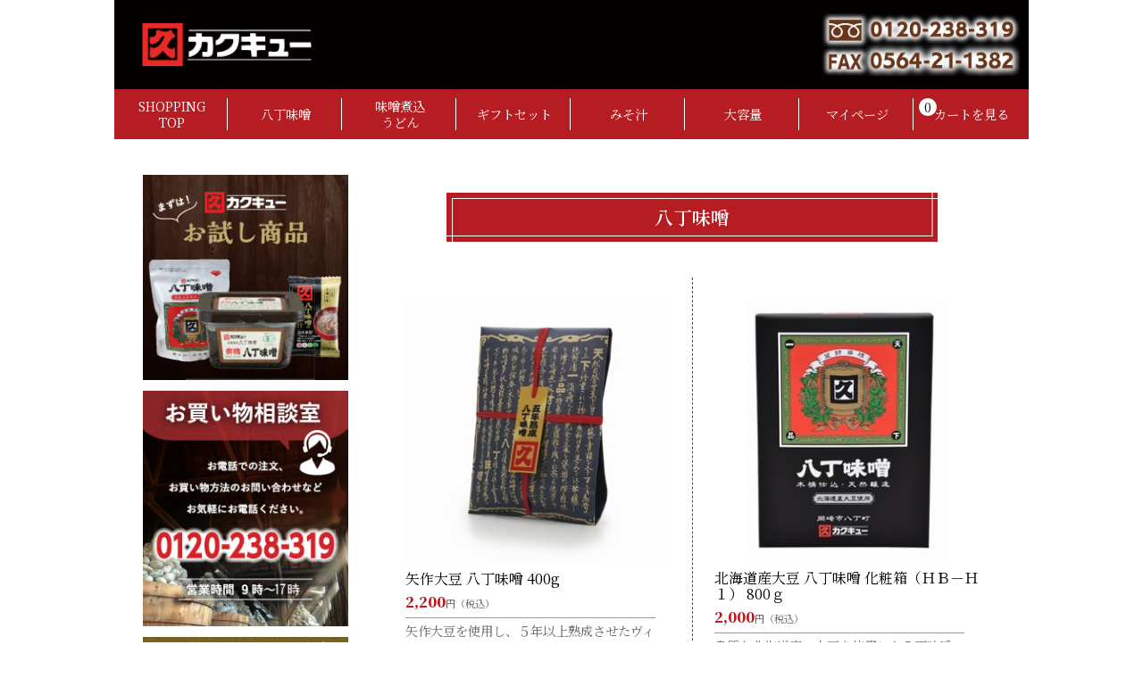

--- FILE ---
content_type: text/html; Charset=utf-8
request_url: https://www.kakukyu.jp/shopping/cat.asp?cat=2366
body_size: 47577
content:











<!DOCTYPE html>
<html>

<head prefix="og: http://ogp.me/ns# fb: http://ogp.me/ns/fb# article: http://ogp.me/ns/article#">

<meta charset="UTF-8">
<meta http-equiv="Content-Type" content="text/html; charset=UTF-8">

<title>八丁味噌｜カクキュー</title>
<meta http-equiv="Content-Language" content="ja">
<meta http-equiv="Content-Style-Type" content="text/css">
<meta http-equiv="Content-Script-Type" content="text/javascript">
<meta http-equiv="X-UA-Compatible" content="IE=edge,chrome=1">
<meta name="viewport" content="width=device-width, initial-scale=1.0, maximum-scale=2.0, user-scalable=1">
<meta http-equiv="Pragma" content="no-cache">
<meta http-equiv="Cache-Control" content="no-cache">
<meta name="format-detection" content="telephone=no">


<meta name="description" content="江戸時代からつくり続けている伝統の八丁味噌　カクキューです">

<meta property="og:title" content="合資会社 八丁味噌／株式会社 カクキュー八丁味噌" />
<meta property="og:type" content="website" />
<meta property="og:url" content="https://www.kakukyu.jp/" />
<meta property="og:image" content="https://www.kakukyu.jp/images/card_img.jpg?card=20" />
<meta property="og:image:width" content="1200" />
<meta property="og:image:height" content="630" />
<meta property="og:site_name" content="合資会社 八丁味噌／株式会社 カクキュー八丁味噌" />
<meta property="og:description" content="江戸時代からつくり続けている伝統の八丁味噌　カクキューです" />
<!-- Facebook --><!--
<meta property="fb:app_id" content="" />
--><!-- Twitter -->
<meta name="twitter:card" content="summary_large_image" />

<meta name="twitter:image" content="https://www.kakukyu.jp/images/card_img.jpg?card=20" />

<link rel="icon" href="/favicon.ico" type="image/x-icon">
<link rel="shortcut icon" href="/favicon.ico" type="image/x-icon" >
<link rel="apple-touch-icon-precomposed" href="https://www.kakukyu.jp/shopping/images/apple-touch-icon-precomposed.png">

<link href="https://fonts.googleapis.com/css2?family=Noto+Sans+JP:wght@300;500;900&family=Noto+Serif+JP:wght@400;600;900&display=swap" rel="stylesheet">

<link rel="stylesheet" type="text/css" href="https://www.kakukyu.jp/shopping/css/normalize.css">
<link rel="stylesheet" type="text/css" href="https://www.kakukyu.jp/shopping/css/styles.css?d=20260114193528">
<link rel="stylesheet" media="all" href="https://www.kakukyu.jp/shopping/font-awesome5/css/all.css">

<script src="https://www.kakukyu.jp/shopping/scripts/jquery.min.js"></script>
<script type="text/javascript" src="https://www.kakukyu.jp/shopping/scripts/jquery.cookie.js"></script>
<script type="text/javascript" src="https://www.kakukyu.jp/shopping/scripts/common.js"></script>

<script src="https://www.kakukyu.jp/shopping/scripts/mmenu/jquery.mmenu.all.js"></script>
<link rel="stylesheet" href="https://www.kakukyu.jp/shopping/scripts/mmenu/jquery.mmenu.all.css" >



<script type="text/javascript">
$(document).ready(function($) {
});
</script>

<style type="text/css">

h1.catelist_name { text-align:center; margin:20px 0 40px 0; }
h1.catelist_name span {
	display:inline-block; padding:16px; width:75%; font-size:1.3rem; color:#fff; background-color:#b61d22; font-weight:600;
	background-image:url('images/toppage/top_titbg01.png'), url('images/toppage/top_titbg02.png');
	background-position:right bottom, left top;	background-repeat: no-repeat, no-repeat;
}

.cate_itemlist { display:flex; flex-wrap:wrap; }
.cate_itemlist_block { flex:0 0 50%; border-top:1px #b61d22 dashed;border-left:1px #b61d22 dashed; }
.cate_itemlist_block:nth-child(2n-1) { border-left:none; }
.cate_itemlist_block:nth-child(1), .cate_itemlist_block:nth-child(2) { border-top:none; }
.cate_itemlist_block a { display:block; padding:24px; text-decoration:none; height:100%; box-sizing:border-box; }


.cate_itemlist_img { height:120px; display:flex; align-items:center; justify-content:center; }
.cate_itemlist_img img { max-height:100%; }
.cate_itemlist_block a .cate_itemlist_img img { transform:scale(1.0,1.0); transition:0.2s all; z-index:-1; }
.cate_itemlist_block a:hover .cate_itemlist_img img { transform:scale(1.1,1.1); }
.cate_itemlist_name { margin:8px 0; font-size:1rem; color:#000; }
.cate_itemlist_name img { display:inline; }
.cate_itemlist_price { margin:8px 0; color:#b61d22; text-align:left;font-weight:bold }
.cate_itemlist_price .cate_itemlist_tax { font-size:70%; color:#666;font-weight:normal }
.cate_itemlist_text { padding-top:4px; border-top:1px #999 solid; font-size:0.9rem; line-height:1.4; color:#666; }

.newmark { position:absolute; width:56px; height:56px; background-image:url('images/newobi.png'); }

/* # Tablet 768-959px
========================================================================================= */
@media only screen and (max-width: 959px) {

}

/* # Tablet & Mobile Landscape 480-767px
========================================================================================= */   
@media only screen and (max-width: 767px) {

	h1.catelist_name span { font-size:1.1rem; }
	.cate_itemlist_block a { padding:16px; }
	.cate_itemlist_name { font-size:0.9rem; }
	.cate_itemlist_text { font-size:0.7rem; }

}
</style>




<style>




.img_flex{
	flex-wrap: wrap;
    display: flex;
    margin-top:0px;

}

.img_contena{
	flex: 1 0 20%;
	max-width:120px;
	cursor:pointer;
}

.img_contena img
,.main_img
,.img_solo{
background-size: contain;
background-repeat:no-repeat;
background-position:50% 50%;
}

.img_solo{
margin:0 auto;
}

.ten{
	display:none;
}





/*------------------------------------------------
   次のページへ
------------------------------------------------*/
.tugino_page_hako{
margin:30px 0 0 0;
}

.tugino_page_hako ul{
	margin:0;
	padding:0;
}


.tugi_page_li{
	width:40px;
	height:40px;
	line-height:40px;
	overflow:hidden;
	float:left;
	text-align:center;
}
.tugi_page_li_erabi{
	font-weight:bold;
	background:#ccc;
}

.tugi_page_li a{
	text-decoration:none;
}




.cart_cnt{
background:#fff;
position:absolute;
top:10px;
left:5px;
width:20px;
height:20px;
line-height:20px;
text-align:center;


    border-radius: 10px;        /* CSS3草案 */  
    -webkit-border-radius: 10px;    /* Safari,Google Chrome用 */  
    -moz-border-radius: 10px;   /* Firefox用 */ 
    z-index:100;
}

.cart_cnt3{
background:#666;
color:#fff;
}




.cart_cnt2{
background:#fff;
position:absolute;
top:5px;
right:45px;
width:16px;
height:16px;
line-height:16px;
text-align:center;

    border-radius: 8px;        /* CSS3草案 */  
    -webkit-border-radius: 8px;    /* Safari,Google Chrome用 */  
    -moz-border-radius: 8px;   /* Firefox用 */ 
    z-index:100;
}



.joho_btn_kago_201408{
	height:50px;
	line-height:50px;
	width:100%;
	cursor:pointer;
	background: #B61D22;
	background: #000;
	border: solid 0px #333;
	transition-duration:0.2s; /* add */
	color:#fff;

}
.joho_btn_kago_201408:hover{
	background:#B61D22;
}



.menu_cart_buttons{
	max-width:300px;
	width:100%;
	margin:0 auto;
}

.menu_bg_2,.menu_bg_1{
background:#C9CACA;
border: 1px #c9caca solid;
color:#333;
}

.menu_bg_1 a{
text-align:center;
display:block;
color:#333!important;
text-decoration:none;
line-height:50px;
	
}

.menu_bg_1:hover,.menu_bg_1 a:hover{
background-color:#666666; color:#fff; transition-duration:0.2s;
}

.menu_bg_2:hover,.menu_bg_2 a:hover{
background-color:#666666; color:#fff; transition-duration:0.2s;
}


.cart_delete_button{
	
}

.cart_delete_button a{
	color:#333;
	text-decoration:none;
	font-weight:normal;
	widht:100%;
	display:block;
	font-size:14px;
	
}


#joho input {
max-width:300px;
}



.store_tit{
	color:#888;
}



.width40{
	max-width:140px!important;
	}

.hoso{
	width:200px;
	margin:0 auto;
}

.hoso td{
	padding:10px;
}
.hoso td label{
	padding:0 5px;
}
.shohin-accordion-title{
	text-align:left;
}


input::placeholder {
  color: #ddd;
}





.minus,.plus{
	width:40px;
	height:40px;
	border:0;
	background:#ddd;
	margin:3px;
}

.skuquantity{
	height:35px;
	width:80px;
	text-align:center;
	border:solid 1px #ccc;
}







.next_button,.next_button:hover{
border: solid 1px #000;
background:#000;
background-image: url(./images/angle-right.png);
background-repeat:no-repeat;
    background-position: bottom 50% right 4%;
    background-size: 18px 25px;

}



.cate_itemlist_img{
	height:auto;
	width:100%;

}

.cate_itemlist_text{
word-break: break-all;
}

table.soryo{
	margin:0 auto;	
	margin-top:20px;	
	margin-bottom:50px;	
	border-collapse:separate;
	border-spacing:0;	
}

table.soryo td{
border-bottom:solid 1px #ccc;
padding:15px 20px 10px 20px;
}



.width25 {
max-width:70px!important;
}






.dis_pc{
display:block;
}
.dis_mob{
display:none;
}


@media only screen and (max-width: 960px) {

.dis_pc{
display:none;
}
.dis_mob{
display:block;
}



}


.dis_shop_top{
	height:30px;
}
.dis_shop_top2{
position:absolute;
top:60px;
left:10px;
}
.dis_shop_top2 a{
text-decoration:none;
}






</style>
</head>

<body>

<noscript><p>このページは JavaScript を使用しています。JavaScript を有効にするか、JavaScript が使用可能なブラウザでアクセスして下さい。</p></noscript>
<div id="pages">

<div class="inc_header">

<!-- header -->
<header>
	<div id="header">

		<div class="header_line">
			<div class="header_logo">
			
			<a href="/" ><img alt="カクキュー" src="https://www.kakukyu.jp/shopping/images/common/logo_shiro.png"></a>


			
			</div>
			<div class="header_contact"><a href="tel:0120238319"><img alt="" src="https://www.kakukyu.jp/shopping/images/common/header_contact_no2.png"></a></div>

			<div class="spbutton mode_sp" style="position:relative" >
			<div class="cart_cnt2" style="">0</div>
				<a href="kago.asp" class="cart_bt_sp"><i class="fas fa-shopping-cart"></i></a>
				<a href="#menu" class="spmenu" id="sp_menu_bt"><span class="top"></span><span class="middle"></span><span class="bottom"></span></a>
			</div>

		</div>


		<div id="site_navi">
			<ul class="site_menu serif">
				<li><a href="default.asp" class="nv01"><span>SHOPPING<br>TOP</span></a></li>
				<li><a href="cat.asp?cat=2366" class="nv02"><span>八丁味噌</span></a></li>
				<li><a href="cat.asp?ken=%E5%91%B3%E5%99%8C%E7%85%AE%E8%BE%BC%E3%81%BF%E3%81%86%E3%81%A9%E3%82%93" class="nv03"><span>味噌煮込<br>うどん</span></a></li>
				<li><a href="cat.asp?cat=2372" class="nv04"><span>ギフトセット</span></a></li>
				<li><a href="cat.asp?cat=2368" class="nv05"><span>みそ汁</span></a></li>
				<li><a href="cat.asp?cat=2373" class="nv06"><span>大容量</span></a></li>
				<li><a href="homepage.asp" class="nv06"><span>マイページ</span></a></li>
				<li style="position:relative"><a href="kago.asp" class="nv09"><span>カートを見る</span></a><div class="cart_cnt">0</div></li>
			</ul>
		</div>


		<nav id="menu" class="preload_hidden">
			<ul>
			<li><a href="https://www.kakukyu.jp/shopping/"><span style="font-weight:bold">オンラインショップ</span></a></li>
			<li>
				<form method="post" action="https://www.kakukyu.jp/shopping/shop_item_sea.asp" class="sp_serch_form">
				<input type="text" id="search_header" name="ken" value="" placeholder="商品検索" class="f_c_field search_mod ">
				<input name="Submit1" type="submit" value="　" class="search_submit">
				</form>
			</li>
			<li><a href="kago.asp"><i class="fas fa-shopping-cart"></i> カートを見る</a></li>
			<li><a href="login.asp"><i class="fas fa-shopping-cart"></i> マイページ</a></li>

			<!-- insert db contents -->


<li><a href="cat.asp?cat=2364" title="限定商品">限定商品</a>



<ul>

<li><a href="cat.asp?cat=2374" title="オリジナルグッズ">オリジナルグッズ</a></li>



</ul>

</li>

<li><a href="cat.asp?cat=2366" title="八丁味噌">八丁味噌</a>



<ul>

<li><a href="cat.asp?cat=2376" title="国産大豆">国産大豆</a></li>



<li><a href="cat.asp?cat=2377" title="有機大豆">有機大豆</a></li>



<li><a href="cat.asp?cat=2378" title="八丁味噌のパウダー">八丁味噌のパウダー</a></li>



</ul>

</li>

<li><a href="cat.asp?cat=2367" title="赤出し味噌">赤出し味噌</a>



</li>

<li><a href="cat.asp?cat=2368" title="即席味噌汁">即席味噌汁</a>



</li>

<li><a href="cat.asp?cat=2369" title="八丁味噌のうどん・ラーメン">八丁味噌のうどん・ラーメン</a>



</li>

<li><a href="cat.asp?cat=2370" title="調味料・おかず味噌">調味料・おかず味噌</a>



<ul>

<li><a href="cat.asp?cat=2379" title="カクキューの人気商品">カクキューの人気商品</a></li>



<li><a href="cat.asp?cat=2380" title="味噌だれ">味噌だれ</a></li>



<li><a href="cat.asp?cat=2381" title="ごはんのお供・惣菜">ごはんのお供・惣菜</a></li>



<li><a href="cat.asp?cat=2382" title="調味料">調味料</a></li>



<li><a href="cat.asp?cat=2386" title="名産">名産</a></li>



</ul>

</li>

<li><a href="cat.asp?cat=2371" title="お菓子">お菓子</a>



</li>

<li><a href="cat.asp?cat=2372" title="ギフト">ギフト</a>



<ul>

<li><a href="cat.asp?cat=2383" title="化粧樽">化粧樽</a></li>



<li><a href="cat.asp?cat=2384" title="詰め合わせ">詰め合わせ</a></li>



<li><a href="cat.asp?cat=2388" title="紙袋">紙袋</a></li>



</ul>

</li>

<li><a href="cat.asp?cat=2373" title="お得なケース買い">お得なケース買い</a>



</li>

<li><a href="cat.asp?cat=2389" title="お試しセット">お試しセット</a>



</li>

<!--

			<li><a href="" title="おすすめ商品">おすすめ商品</a></li>
			<li><a href="" title="味噌">味噌</a>
				<ul>
				<li><a href="" title="八丁味噌">八丁味噌</a></li>
				<li><a href="" title="赤出し味噌">赤出し味噌</a></li>
				</ul>
			</li>
			<li><a href="" title="味噌（贈答用）">味噌（贈答用）</a></li>
			<li><a href="" title="即席味噌汁">即席味噌汁</a></li>
			<li><a href="" title="麺類">麺類</a></li>
			<li><a href="" title="オリジナル商品">オリジナル商品</a></li>
			<li><a href="" title="オリジナルギフト">オリジナルギフト</a></li>
			<li><a href="" title="三河の名産品">三河の名産品</a></li>
			<li><a href="" title="お菓子">お菓子</a></li>
			<li><a href="" title="冷凍食品">冷凍食品</a></li>
			<li><a href="" title="もったいないコーナー">もったいないコーナー</a></li>
			<li><a href="" title="お得なケース買いコーナー">お得なケース買いコーナー</a></li>
			<li><a href="" title="紙袋">紙袋</a></li>
-->

			<!-- /insert db contents -->
			<li><a href="" title="ご利用方法">ご利用方法</a></li>
			<li class="mm-divider"></li>
			<li><a href="https://www.kakukyu.jp/shopping/../" class="fa fa-home" style="font-weight:bold">トップページ</a></li>
			<li class="mm-divider"></li>
			<li><a href="#menuclose" class="fa fa-times" id="menuclose">&nbsp;メニューを閉じる</a></li>
			</ul>
		</nav>

	</div>

</header>
<!-- /header -->



<div class="dis_mob dis_shop_top">
</div>
<div class="dis_mob dis_shop_top2">
<a href="/shopping/">ショッピングトップ</a>
</div>


</div>


<!-- pagecontents -->
<div id="pagecontents">


	<div class="contents serif">

	<h1 class="catelist_name"><span>八丁味噌</span></h1>

	


<div class="cate_itemlist">



	<div class="cate_itemlist_block">

		
		<a href="item.asp?id=10448">
     
		<div class="cate_itemlist_maker"></div>
		<div class="cate_itemlist_img">
			<img src="/img2/item/300_1299_image0.jpg?t=20230107113157" alt="矢作大豆 八丁味噌 400g">    
		</div>
		<div class="cate_itemlist_name">矢作大豆 八丁味噌 400g</div>
		<div class="cate_itemlist_price">2,200<span class="cate_itemlist_tax">円（税込）</span></div>
		<div class="cate_itemlist_text" style="max-width:280px;">矢作大豆を使用し、５年以上熟成させたヴィンテージタイプの
八丁味噌です。
</div>

	</a></div>


<!--
<li class="product_list_item">
	<a href="items_det.asp?id=10448">
		<div class="product_i_w">
			<img alt="" src="/img2/item/300_1299_image0.jpg">
			<span class="item_no">No.110004</span>
		</div>

		<div class="product_info">
			<span class="product_name"  >
			
			</span>
			<span class="product_price" >
			<span style="font-weight:bold;font-size:1.2em">2,200</span>
			円（税込）
			</span>
		</div>
	</a>
</li>
-->





	<div class="cate_itemlist_block">

		
		<a href="item.asp?id=10661">
     
		<div class="cate_itemlist_maker"></div>
		<div class="cate_itemlist_img">
			<img src="/img2/item/300_10661.jpg?t=20260103151642" alt="北海道産大豆 八丁味噌 化粧箱（ＨＢ－Ｈ１）
800ｇ">    
		</div>
		<div class="cate_itemlist_name">北海道産大豆 八丁味噌 化粧箱（ＨＢ－Ｈ１）
800ｇ</div>
		<div class="cate_itemlist_price">2,000<span class="cate_itemlist_tax">円（税込）</span></div>
		<div class="cate_itemlist_text" style="max-width:280px;">良質な北海道産の大豆を使用した八丁味噌です。
期間限定特別価格2000円(税込)　2026.1.23まで</div>

	</a></div>


<!--
<li class="product_list_item">
	<a href="items_det.asp?id=10661">
		<div class="product_i_w">
			<img alt="" src="/img2/item/300_10661.jpg">
			<span class="item_no">No.173001</span>
		</div>

		<div class="product_info">
			<span class="product_name"  >
			
			</span>
			<span class="product_price" >
			<span style="font-weight:bold;font-size:1.2em">2,000</span>
			円（税込）
			</span>
		</div>
	</a>
</li>
-->





	<div class="cate_itemlist_block">

		
		<a href="item.asp?id=10550">
     
		<div class="cate_itemlist_maker"></div>
		<div class="cate_itemlist_img">
			<img src="/img2/item/300_654_image0.jpg?t=20260103151709" alt="復刻版 八丁味噌 (三河産大豆使用）800g">    
		</div>
		<div class="cate_itemlist_name">復刻版 八丁味噌 (三河産大豆使用）800g</div>
		<div class="cate_itemlist_price">1,574<span class="cate_itemlist_tax">円（税込）</span></div>
		<div class="cate_itemlist_text" style="max-width:280px;">愛知・三河産の大豆を使用した八丁味噌です。
期間限定特別価格1574円(税込)　2026.1.23まで
　　
 </div>

	</a></div>


<!--
<li class="product_list_item">
	<a href="items_det.asp?id=10550">
		<div class="product_i_w">
			<img alt="" src="/img2/item/300_654_image0.jpg">
			<span class="item_no">No.180080</span>
		</div>

		<div class="product_info">
			<span class="product_name"  >
			
			</span>
			<span class="product_price" >
			<span style="font-weight:bold;font-size:1.2em">1,574</span>
			円（税込）
			</span>
		</div>
	</a>
</li>
-->





	<div class="cate_itemlist_block">

		
		<a href="item.asp?id=10602">
     
		<div class="cate_itemlist_maker"></div>
		<div class="cate_itemlist_img">
			<img src="/img2/item/300_10602.jpg?t=20251031174459" alt="三河産大豆 八丁味噌 化粧箱(ＨＢ－Ｍ１）400g
">    
		</div>
		<div class="cate_itemlist_name">三河産大豆 八丁味噌 化粧箱(ＨＢ－Ｍ１）400g
</div>
		<div class="cate_itemlist_price">864<span class="cate_itemlist_tax">円（税込）</span></div>
		<div class="cate_itemlist_text" style="max-width:280px;">愛知・三河産の大豆を使用した八丁味噌です。
　　　　　　　　　　　　　　　　　　　　　　　　　　　　　　　　　　　　　　　　　　　　　　　　　　　　　　　　　　　　　　　　　　　　　　　　　　　　　　　　　　　　　　　　　　　　　　　　　　　　　　

</div>

	</a></div>


<!--
<li class="product_list_item">
	<a href="items_det.asp?id=10602">
		<div class="product_i_w">
			<img alt="" src="/img2/item/300_10602.jpg">
			<span class="item_no">No.185001</span>
		</div>

		<div class="product_info">
			<span class="product_name"  >
			
			</span>
			<span class="product_price" >
			<span style="font-weight:bold;font-size:1.2em">864</span>
			円（税込）
			</span>
		</div>
	</a>
</li>
-->





	<div class="cate_itemlist_block">

		
		<a href="item.asp?id=10786">
     
		<div class="cate_itemlist_maker"></div>
		<div class="cate_itemlist_img">
			<img src="/img2/item/300_10786.jpg?t=2025010992910" alt="有無（国産 有機大豆 八丁味噌 銀袋）200ｇ">    
		</div>
		<div class="cate_itemlist_name">有無（国産 有機大豆 八丁味噌 銀袋）200ｇ</div>
		<div class="cate_itemlist_price">1,620<span class="cate_itemlist_tax">円（税込）</span></div>
		<div class="cate_itemlist_text" style="max-width:280px;">希少な国産有機大豆を使用した八丁味噌です。

　　
</div>

	</a></div>


<!--
<li class="product_list_item">
	<a href="items_det.asp?id=10786">
		<div class="product_i_w">
			<img alt="" src="/img2/item/300_10786.jpg">
			<span class="item_no">No.171200</span>
		</div>

		<div class="product_info">
			<span class="product_name"  >
			
			</span>
			<span class="product_price" >
			<span style="font-weight:bold;font-size:1.2em">1,620</span>
			円（税込）
			</span>
		</div>
	</a>
</li>
-->





	<div class="cate_itemlist_block">

		
		<a href="item.asp?id=10697">
     
		<div class="cate_itemlist_maker"></div>
		<div class="cate_itemlist_img">
			<img src="/img2/item/300_10697.JPG?t=20251128135202" alt="三河産大豆 八丁味噌 カップ 300g">    
		</div>
		<div class="cate_itemlist_name">三河産大豆 八丁味噌 カップ 300g</div>
		<div class="cate_itemlist_price">800<span class="cate_itemlist_tax">円（税込）</span></div>
		<div class="cate_itemlist_text" style="max-width:280px;">愛知・三河産の大豆を使用した八丁味噌です。

　価格800円
</div>

	</a></div>


<!--
<li class="product_list_item">
	<a href="items_det.asp?id=10697">
		<div class="product_i_w">
			<img alt="" src="/img2/item/300_10697.JPG">
			<span class="item_no">No.135300</span>
		</div>

		<div class="product_info">
			<span class="product_name"  >
			
			</span>
			<span class="product_price" >
			<span style="font-weight:bold;font-size:1.2em">800</span>
			円（税込）
			</span>
		</div>
	</a>
</li>
-->





	<div class="cate_itemlist_block">

		
		<a href="item.asp?id=10766">
     
		<div class="cate_itemlist_maker"></div>
		<div class="cate_itemlist_img">
			<img src="/img2/item/300_10766.jpg?t=20251128135134" alt="国産大豆 八丁味噌 銀袋300ｇ">    
		</div>
		<div class="cate_itemlist_name">国産大豆 八丁味噌 銀袋300ｇ</div>
		<div class="cate_itemlist_price">851<span class="cate_itemlist_tax">円（税込）</span></div>
		<div class="cate_itemlist_text" style="max-width:280px;">国産大豆を使用した八丁味噌です。※パッケージが変わりました（2023年12月）
　価格　851円
　
　　
 </div>

	</a></div>


<!--
<li class="product_list_item">
	<a href="items_det.asp?id=10766">
		<div class="product_i_w">
			<img alt="" src="/img2/item/300_10766.jpg">
			<span class="item_no">No.110301</span>
		</div>

		<div class="product_info">
			<span class="product_name"  >
			
			</span>
			<span class="product_price" >
			<span style="font-weight:bold;font-size:1.2em">851</span>
			円（税込）
			</span>
		</div>
	</a>
</li>
-->





	<div class="cate_itemlist_block">

		
		<a href="item.asp?id=10839">
     
		<div class="cate_itemlist_maker"></div>
		<div class="cate_itemlist_img">
			<img src="/img2/item/300_10839.jpg?t=20251128150713" alt="味噌屋のきなこ100ｇ">    
		</div>
		<div class="cate_itemlist_name">味噌屋のきなこ100ｇ</div>
		<div class="cate_itemlist_price">432<span class="cate_itemlist_tax">円（税込）</span></div>
		<div class="cate_itemlist_text" style="max-width:280px;">矢作大豆使用、冬季限定販売</div>

	</a></div>


<!--
<li class="product_list_item">
	<a href="items_det.asp?id=10839">
		<div class="product_i_w">
			<img alt="" src="/img2/item/300_10839.jpg">
			<span class="item_no">No.791128</span>
		</div>

		<div class="product_info">
			<span class="product_name"  >
			
			</span>
			<span class="product_price" >
			<span style="font-weight:bold;font-size:1.2em">432</span>
			円（税込）
			</span>
		</div>
	</a>
</li>
-->





	<div class="cate_itemlist_block">

		
		<a href="item.asp?id=10568">
     
		<div class="cate_itemlist_maker"></div>
		<div class="cate_itemlist_img">
			<img src="/img2/item/300_10568.jpg?t=20251128150736" alt="有機 八丁味噌カップ 300ｇ">    
		</div>
		<div class="cate_itemlist_name">有機 八丁味噌カップ 300ｇ</div>
		<div class="cate_itemlist_price">858<span class="cate_itemlist_tax">円（税込）</span></div>
		<div class="cate_itemlist_text" style="max-width:280px;">有機大豆を使用した八丁味噌です。
　価格　858円
</div>

	</a></div>


<!--
<li class="product_list_item">
	<a href="items_det.asp?id=10568">
		<div class="product_i_w">
			<img alt="" src="/img2/item/300_10568.jpg">
			<span class="item_no">No.171030</span>
		</div>

		<div class="product_info">
			<span class="product_name"  >
			
			</span>
			<span class="product_price" >
			<span style="font-weight:bold;font-size:1.2em">858</span>
			円（税込）
			</span>
		</div>
	</a>
</li>
-->





	<div class="cate_itemlist_block">

		
		<a href="item.asp?id=10447">
     
		<div class="cate_itemlist_maker"></div>
		<div class="cate_itemlist_img">
			<img src="/img2/item/300_10447.jpg?t=20251212152843" alt="八丁味噌のパウダー ２００ｇ">    
		</div>
		<div class="cate_itemlist_name">八丁味噌のパウダー ２００ｇ</div>
		<div class="cate_itemlist_price">1,865<span class="cate_itemlist_tax">円（税込）</span></div>
		<div class="cate_itemlist_text" style="max-width:280px;">「三河産大豆 八丁味噌」を、
美味しさそのままに粉末化させました。</div>

	</a></div>


<!--
<li class="product_list_item">
	<a href="items_det.asp?id=10447">
		<div class="product_i_w">
			<img alt="" src="/img2/item/300_10447.jpg">
			<span class="item_no">No.691201</span>
		</div>

		<div class="product_info">
			<span class="product_name"  >
			
			</span>
			<span class="product_price" >
			<span style="font-weight:bold;font-size:1.2em">1,865</span>
			円（税込）
			</span>
		</div>
	</a>
</li>
-->





	<div class="cate_itemlist_block">

		
		<a href="item.asp?id=10551">
     
		<div class="cate_itemlist_maker"></div>
		<div class="cate_itemlist_img">
			<img src="/img2/item/300_10551.jpg?t=20251031171205" alt="八丁味噌のパウダー(２ｇ×１０袋)">    
		</div>
		<div class="cate_itemlist_name">八丁味噌のパウダー(２ｇ×１０袋)</div>
		<div class="cate_itemlist_price">432<span class="cate_itemlist_tax">円（税込）</span></div>
		<div class="cate_itemlist_text" style="max-width:280px;">「三河産大豆 八丁味噌」を、
美味しさそのままに粉末化させました。
</div>

	</a></div>


<!--
<li class="product_list_item">
	<a href="items_det.asp?id=10551">
		<div class="product_i_w">
			<img alt="" src="/img2/item/300_10551.jpg">
			<span class="item_no">No.691021</span>
		</div>

		<div class="product_info">
			<span class="product_name"  >
			
			</span>
			<span class="product_price" >
			<span style="font-weight:bold;font-size:1.2em">432</span>
			円（税込）
			</span>
		</div>
	</a>
</li>
-->




<div class="cate_itemlist_block">
</div>

  
            </div>




<!--

-->

	
	
	
	
	
	
	
	</div>


	<div class="inc_indexnavi">
			<div class="index_navi">
		
		<!--
			<div class="inavi inv01"><a href="" title="新聞掲載商品"><img alt="新聞掲載商品" src="images/common/idx_banner01.jpg"></a></div>	-->
			<div class="inavi inv02"><a href="cat.asp?cat=2389" title="お試し商品"><img alt="お試し商品" src="images/common/idx_banner02.jpg"></a></div>
		
			
			
			<div class="inavi inv03"><a href="tel:0120238319" title="お買い物相談室"><img alt="お買い物相談室" src="images/common/idx_banner03.jpg?"></a></div>



 			<div class="inavi inv31"><a href="../inquiry.asp" title="業務用飲食店様のお問合わせ"><img alt="業務用飲食店様のお問合わせ" src="images/common/idx_banner05.jpg"></a></div>
	
	
		


			<div class="inavi inv10 serif">
				<p>商品カテゴリ</p>
				<ul>
			<!-- insert db contents -->


<li><a href="cat.asp?cat=2364" title="限定商品">限定商品</a>



<ul>

<li><a href="cat.asp?cat=2374" title="オリジナルグッズ">オリジナルグッズ</a></li>



</ul>

</li>

<li><a href="cat.asp?cat=2366" title="八丁味噌">八丁味噌</a>



<ul>

<li><a href="cat.asp?cat=2376" title="国産大豆">国産大豆</a></li>



<li><a href="cat.asp?cat=2377" title="有機大豆">有機大豆</a></li>



<li><a href="cat.asp?cat=2378" title="八丁味噌のパウダー">八丁味噌のパウダー</a></li>



</ul>

</li>

<li><a href="cat.asp?cat=2367" title="赤出し味噌">赤出し味噌</a>



</li>

<li><a href="cat.asp?cat=2368" title="即席味噌汁">即席味噌汁</a>



</li>

<li><a href="cat.asp?cat=2369" title="八丁味噌のうどん・ラーメン">八丁味噌のうどん・ラーメン</a>



</li>

<li><a href="cat.asp?cat=2370" title="調味料・おかず味噌">調味料・おかず味噌</a>



<ul>

<li><a href="cat.asp?cat=2379" title="カクキューの人気商品">カクキューの人気商品</a></li>



<li><a href="cat.asp?cat=2380" title="味噌だれ">味噌だれ</a></li>



<li><a href="cat.asp?cat=2381" title="ごはんのお供・惣菜">ごはんのお供・惣菜</a></li>



<li><a href="cat.asp?cat=2382" title="調味料">調味料</a></li>



<li><a href="cat.asp?cat=2386" title="名産">名産</a></li>



</ul>

</li>

<li><a href="cat.asp?cat=2371" title="お菓子">お菓子</a>



</li>

<li><a href="cat.asp?cat=2372" title="ギフト">ギフト</a>



<ul>

<li><a href="cat.asp?cat=2383" title="化粧樽">化粧樽</a></li>



<li><a href="cat.asp?cat=2384" title="詰め合わせ">詰め合わせ</a></li>



<li><a href="cat.asp?cat=2388" title="紙袋">紙袋</a></li>



</ul>

</li>

<li><a href="cat.asp?cat=2373" title="お得なケース買い">お得なケース買い</a>



</li>

<li><a href="cat.asp?cat=2389" title="お試しセット">お試しセット</a>



</li>


<!--
			<li><a href="cat.asp" title="おすすめ商品">おすすめ商品</a></li>
			<li><a href="cat.asp" title="味噌">味噌</a>
				<ul>
				<li><a href="cat.asp" title="八丁味噌">八丁味噌</a></li>
				<li><a href="cat.asp" title="赤出し味噌">赤出し味噌</a></li>
				</ul>
			</li>
			<li><a href="cat.asp" title="味噌（贈答用）">味噌（贈答用）</a></li>
			<li><a href="cat.asp" title="即席味噌汁">即席味噌汁</a></li>
			<li><a href="cat.asp" title="麺類">麺類</a></li>
			<li><a href="cat.asp" title="オリジナル商品">オリジナル商品</a></li>
			<li><a href="cat.asp" title="オリジナルギフト">オリジナルギフト</a></li>
			<li><a href="cat.asp" title="三河の名産品">三河の名産品</a></li>
			<li><a href="cat.asp" title="お菓子">お菓子</a></li>
			<li><a href="cat.asp" title="冷凍食品">冷凍食品</a></li>
			<li><a href="cat.asp" title="もったいないコーナー">もったいないコーナー</a></li>
			<li><a href="cat.asp" title="お得なケース買いコーナー">お得なケース買いコーナー</a></li>
			<li><a href="cat.asp" title="紙袋">紙袋</a></li>
-->
			<!-- /insert db contents -->
			<li><a href="hou.asp" title="ご利用方法">ご利用方法</a></li>
				</ul>
			</div>

	 			<div class="inavi inv04"><a href="../onlineshop_pamphlet.asp" title="カタログ請求"><img alt="カタログ請求" src="images/common/idx_banner04.jpg"></a></div>
		


	
		</div>



	</div>


</div>
<!-- /pagecontents -->

<div class="inc_about">
	<div id="about_notice">
	
<!-- shopping navi -->
	<div class="shopping_nav">
	<div id="shopping_navi" class="serif">
	
		<dl>
			<dt><span>注文方法について</span></dt>
			<dd>
				<p>E-mailにて、ご注文をお願いいたします。<br>
				買い物かごでの注文が上手く行かない時は、E-mail: <a href="mailto:kakukyu011@hatcho-miso.co.jp">kakukyu011@hatcho-miso.co.jp</a> にお名前、住所、電話番号、注文内容をご記入の上、送信下さいませ。<p>
			</dd>

			<dt><span>商品のお届けについて</span></dt>
			<dd>
				<p>ご注文の確認後、５営業日以内に発送いたします。</p>
			</dd>

			<dt><span>お支払い方法について</span></dt>
			<dd>

				<table class="paylist">
				<tr>
					<th>代金引換</th>
					<td>・クロネコヤマトの代金引換(コレクトサービス)でお願いいたします。<br>
					・代引き手数料330円（税込）を当社が負担いたします。<br>
					※但し、4,000円（税込)以上のお買いものに限ります。</td>
				</tr>
				<tr>
					<th>クレジット<br class="mode_pc">カード決済</th>
					<td>・3Dセキュア・セ キュリティコードを利用した本人認証で安心してクレジットカードでのお買物をしていただけます。<br>
					・クレジットカードご利用時のご注文代金は、各クレジットカード会社の会員規約に基づき、ご指定の預金口座からの引き落としになります。<br>
					※フィーチャーフォン（従来の携帯電話）はご利用いただけません。</td></tr>
				<tr>
					<td colspan="2">
					<img src="https://www.yamatofinancial.jp/logobr/images/web_pay_card.gif" width="490" height="170" alt="クロネコwebコレクト クレジットカード払い" class="inline"><br>
					<img src="https://www.yamatofinancial.jp/logobr/images/web_pay_card_3d.gif" alt="クロネコwebコレクト クレジットカード払い 3Dセキュア" class="inline"></td>
				</tr>
				<tr>
					<th>前払い</th>
					<td>郵便局・コンビニでご利用可の振込用紙をお送りします。<br>
					（ご入金確認後の商品発送になりますので、お届け日のご指定は出来ません。）<br>
					本年１月より決済手数料330円のご負担をお願いいたします。
					</td>
				</tr>
				</table>
			</dd>

			<dt><span>商品代金以外の料金について</span></dt>
			<dd>
				<p>送料を別途頂きます。<br>
				ご注文内容により２個口以上になる場合は、２個口目より実費送料をいただきます。</p>

<!--
				<div class="shippinglist">
					<div><table>
					<caption>■ 通常送料</caption>
					<tr><th>北海道</th><td>1,870円 （税込）</td></tr>
					<tr><th>本州</th><td>770円 （税込）</td></tr>
					<tr><th>沖縄</th><td>2,420円 （税込）</td></tr>
					</table></div>

					<div><table>
					<caption>■ ご注文金額10,800円以上</caption>
					<tr><th>北海道</th><td>1,100円 （税込）</td></tr>
					<tr><th>本州</th><td>無料</td></tr>
					<tr><th>沖縄</th><td>1,650円 （税込）</td></tr>
					</table></div>
				</div>
-->			





                          <table  border="0" class="soryo" style="">
                            <tbody>
                              <!--<tr >
                                <td ></td>
                                <td style="background:#cff" >通常</td>
                                <td style="background:#fcc" colspan="3">割引サービス</td>
                              </tr>-->
                              <tr >
                                <td ></td>
                                <td   >通常</td>

                      
                                <td   ><span style="font-size:10px">お買い上げ商品代金</span><br>
								10800円以上</td>


                              </tr>
                              
      

                              <tr >

                                <td >北海道</td>
                                
                                <td class="soryo_td" >1870円</td>
                                
                                <td class="soryo_td" >1100円</td>
                                
                              </tr>       
                              <tr >

                                <td >本州、四国、九州</td>
                                
                                <td class="soryo_td" >770円</td>
                                
                                <td class="soryo_td" >無料</td>
                                
                              </tr>       
                              <tr >

                                <td >沖縄</td>
                                
                                <td class="soryo_td" >2420円</td>
                                
                                <td class="soryo_td" >1650円</td>
                                
                              </tr>       

























                            </tbody>
                          </table>



				
			</dd>
		</dl>

		<dl>
			<dt><span>商品の返品・交換について</span></dt>
			<dd>
				<p>※商品ご到着後、８日以内にご連絡ください。<br>
				※交換・返品商品は、出来る限りお届けしたときの状態でご返送ください。<br>
				※お客様都合による返品は、返品送料をご負担ください。</p>
			</dd>

			<dt><span>その他</span></dt>
			<dd>
				<p>ご注文商品の在庫切れ等、出荷出来ない場合は、こちらよりご連絡いたします。</p>
			</dd>

			<dt><span>カクキュー　定休日カレンダー</span></dt>
			<dd>
				
<div style="width:200px;float:left;margin:5px 0 10px 20px;">
<div style="font-size:14px;text-align:left;padding:1px;">
2026.1
</div>

<table cellpadding="0" cellspacing="0" class="calendar" >
<tr>
<td ><span class=nitiyou>日</span></td>
<td >月</td>
<td >火</td>
<td >水</td>
<td >木</td>
<td >金</td>
<td ><span class=doyou>土</span></td>
</tr>

<tr>
<td class='cal_day' valign='top'>　</td><td class='cal_day' valign='top'>　</td><td class='cal_day' valign='top'>　</td><td class='cal_day' valign='top'>　</td><td class='cal_day' align='center'><span class=week>1</span></td><td class='cal_day' align='center'><span class=week>2</span></td><td class='cal_day' style="" align='center'><span class=doyou>3</span></td></tr><td class='cal_day' style="" align='center'><span class=nitiyou>4</span></td><td class='cal_day' align='center'><span class=week>5</span></td><td class='cal_day' align='center'><span class=week>6</span></td><td class='cal_day' align='center'><span class=week>7</span></td><td class='cal_day' align='center'><span class=week>8</span></td><td class='cal_day' align='center'><span class=week>9</span></td><td class='cal_day' style="" align='center'><span class=doyou>10</span></td></tr><td class='cal_day' style="" align='center'><span class=nitiyou>11</span></td><td class='cal_day' align='center'><span class=week>12</span></td><td class='cal_day' align='center'><span class=week>13</span></td><td class='cal_day' align='center'><span class=week>14</span></td><td class='cal_day' align='center'><span class=week>15</span></td><td class='cal_day' align='center'><span class=week>16</span></td><td class='cal_day' style="" align='center'><span class=doyou>17</span></td></tr><td class='cal_day' style="" align='center'><span class=nitiyou>18</span></td><td class='cal_day' align='center'><span class=week>19</span></td><td class='cal_day' align='center'><span class=week>20</span></td><td class='cal_day' align='center'><span class=week>21</span></td><td class='cal_day' align='center'><span class=week>22</span></td><td class='cal_day' align='center'><span class=week>23</span></td><td class='cal_day' style="" align='center'><span class=doyou>24</span></td></tr><td class='cal_day' style="" align='center'><span class=nitiyou>25</span></td><td class='cal_day' align='center'><span class=week>26</span></td><td class='cal_day' align='center'><span class=week>27</span></td><td class='cal_day' align='center'><span class=week>28</span></td><td class='cal_day' align='center'><span class=week>29</span></td><td class='cal_day' align='center'><span class=week>30</span></td><td class='cal_day' style="" align='center'><span class=doyou>31</span></td></tr></tr>
</table>






</div>


<div style="width:200px;float:left;margin:5px 0 10px 20px;">
<div style="font-size:14px;text-align:left;padding:1px;">
2026.2
</div>

<table cellpadding="0" cellspacing="0" class="calendar" >
<tr>
<td ><span class=nitiyou>日</span></td>
<td >月</td>
<td >火</td>
<td >水</td>
<td >木</td>
<td >金</td>
<td ><span class=doyou>土</span></td>
</tr>

<tr>
<td class='cal_day' style="" align='center'><span class=nitiyou>1</span></td><td class='cal_day' align='center'><span class=week>2</span></td><td class='cal_day' align='center'><span class=week>3</span></td><td class='cal_day' align='center'><span class=week>4</span></td><td class='cal_day' align='center'><span class=week>5</span></td><td class='cal_day' align='center'><span class=week>6</span></td><td class='cal_day' style="" align='center'><span class=doyou>7</span></td></tr><td class='cal_day' style="" align='center'><span class=nitiyou>8</span></td><td class='cal_day' align='center'><span class=week>9</span></td><td class='cal_day' align='center'><span class=week>10</span></td><td class='cal_day' align='center'><span class=week>11</span></td><td class='cal_day' align='center'><span class=week>12</span></td><td class='cal_day' align='center'><span class=week>13</span></td><td class='cal_day' style="" align='center'><span class=doyou>14</span></td></tr><td class='cal_day' style="" align='center'><span class=nitiyou>15</span></td><td class='cal_day' align='center'><span class=week>16</span></td><td class='cal_day' align='center'><span class=week>17</span></td><td class='cal_day' align='center'><span class=week>18</span></td><td class='cal_day' align='center'><span class=week>19</span></td><td class='cal_day' align='center'><span class=week>20</span></td><td class='cal_day' style="" align='center'><span class=doyou>21</span></td></tr><td class='cal_day' style="" align='center'><span class=nitiyou>22</span></td><td class='cal_day' align='center'><span class=week>23</span></td><td class='cal_day' align='center'><span class=week>24</span></td><td class='cal_day' align='center'><span class=week>25</span></td><td class='cal_day' align='center'><span class=week>26</span></td><td class='cal_day' align='center'><span class=week>27</span></td><td class='cal_day' style="" align='center'><span class=doyou>28</span></td></tr></tr>
</table>






</div>



<div style="clear:both"></div>
<div style="font-size:14px;margin:0 0 0 20px">
<i class="fa fa-stop" aria-hidden="true" style="color:#ccc;font-size:20px;" ></i>=定休日
</div>



			</dd>

			<dt><span>通信販売の法規に基づく表示</span></dt>
			<dd>
				<table class="law">
				<tr>
					<th>販売業者</th>
					<td>株式会社　カクキュー八丁味噌</td>
				</tr>
				<tr>
					<th>運営統括責任者</th>
					<td>企画室　西尾孝志</td>
				</tr>
				<tr>
					<th>所在地</th>
					<td>〒444-0925<br>愛知県岡崎市八丁町69番地</td>
				</tr>
				<tr>
					<th>TEL</th>
					<td>0120-238319</td>
				</tr>
				<tr>
					<th>FAX</th>
					<td>0564-21-1382</td>
				</tr>
				<tr>
					<th>商品代金<br class="mode_pcs">以外の料金</th>
					<td>宅配便送料</td>
				</tr>
				<tr>
					<th>申込有効期限</th>
					<td>１ヶ月</td>
				</tr>
				<tr>
					<th>不良品</th>
					<td>交換または返品。返品後、ご返金。</td>
				</tr>
				<tr>
					<th>販売数量</th>
					<td>特に制限はございません。</td>
				</tr>
				<tr>
					<th>引渡し時期</th>
					<td>※ご注文確認後、５営業日以内に出荷致します。<br>
					※在庫切れ等、出荷出来ない場合は、別途、ご連絡いたします。<br>
					※高額なご注文申し込み等につきましては、確認のお電話をさせて頂く場合がございます。予めご了承ください。<br>
					※商品の発送先は国内に限らせて頂きます。</td>
				</tr>
				<tr>
					<th>お支払方法</th>
					<td>代金引換<br>
					クレジットカード決済<br>
					コンビニ決済<br>
					郵便振替<br>
					(初回の購入分につきまして代金引換又はクレジット決済）<br>
					<span style="color:#f00">初回ご贈答でご利用の場合は、クレジットカード又は、<br>直接フリーダイヤルにお問い合わせ下さい。<br>TEL:0120-238-319</span></td>
				</tr>
				<tr>
					<th>お支払期限</th>
					<td>郵便振替の場合は、商品ご到着後１０日以内。</td>
				</tr>
				<tr>
					<th>返品期限</th>
					<td>商品ご到着後８日以内に電話・FAX・E-mailにてご連絡ください。</td>
				</tr>
				<tr>
					<th>返品送料</th>
					<td>お客様都合による返品は、返品送料をご負担いただきます。</td>
				</tr>
				</table>
			</dd>

		</dl>
	</div>
	</div>
<!-- /shopping navi -->

	</div>
</div>

<div class="inc_footer">
	
<!-- footer -->
<footer>

	<div id="footer" class="serif clearfix">



		<div class="pageTop"><a href="#pages"></a></div>

		<div class="footer_notice clearfix">
			<div class="ft_plink">
				<a href="../privacy.asp">個人情報の取り扱いについて</a>
				<!--<a href="../business.asp">特定商取引法に関する表示</a>-->
			</div>
			<div class="ft_copy">
				<p>© 2004-2020 カクキュー 【合資会社 八丁味噌】 All rights reserved.</p>
			</div>
		</div>

	</div>

</footer>
<!-- /footer -->

</div>

</div>

</body>

</html>


--- FILE ---
content_type: text/css
request_url: https://www.kakukyu.jp/shopping/css/styles.css?d=20260114193528
body_size: 3485
content:
@charset "UTF-8";

body {
	font-size:100%;
	font-family: 'Noto Sans JP', -apple-system, "游ゴシック", YuGothic, "ヒラギノ角ゴ Pro W3", "Hiragino Kaku Gothic ProN", "Hiragino Kaku Gothic Pro", "メイリオ", Meiryo, "ＭＳ ゴシック", sans-serif;;
		-webkit-text-size-adjust: 100%;
		-webkit-appearance: none;	/*button*/
	color:#111111;
	margin:0;
	font-weight:300;
}

div { box-sizing:border-box; }
img { display:block; max-width: 100%; height: auto; margin:0 auto; }
img.inline { display:inline; }
.nsbr { white-space:nowrap; }
.urlstr { word-break:break-all !important; word-wrap:break-word; overflow-wrap:break-word; }
.clearfix:after { content:""; display:block; height:0; clear:both; visibility:hidden; }
.mode_pc { display:block; }
.mode_pcs { display:block; }
.mode_sp { display:none; visibility:hidden; }
.mode_sps { display:none; visibility:hidden; }
.serif { font-family: 'Noto Serif JP', serif; }
b, strong { font-weight:500; }
.serif b, .serif strong { font-weight:600; }



hr {
	border: 0; height: 0;
	border-top: 1px solid rgba(0, 0, 0, 0.1);
	border-bottom: 1px solid rgba(255, 255, 255, 0.3);
	clear:both;
}
#pages { max-width:1024px; min-width:320px; margin:0 auto; background-color:#fff; }
#pagecontents { width:960px;  margin:40px auto; display:flex; flex-wrap:wrap; }
.contents { flex:0 0 690px; order:2; margin-left:40px; }
.inc_indexnavi { flex:0 0 230px; order:1; }



/* ========== common page ========== */











/* ========== plug-in overwrite ========== */
#colorbox, #cboxContent, #cboxLoadedContent { box-sizing:content-box !important; }


/* ========== rwd table (fix) ========== */
.rwd_table, .rwd_table_fix { width:100%; margin-top:20px; border-collapse:collapse; }
.rwd_table caption, .rwd_table_fix caption { font-size:1.1rem; color:#003399; }
.rwd_table th, .rwd_table td, .rwd_table_fix th, .rwd_table_fix td { padding:6px 6px; border:1px #999 solid; line-height:1.5; vertical-align:top; }
.rwd_table th, .rwd_table_fix th { background-color:#eee; text-align:left; font-weight:normal; }
.rwd_table td, .rwd_table_fix td { background-color:#fff; text-align:left; }

/* ========== dl list ========== */
dl.dl_table { margin:0 0 40px 0;}
dl.dl_table dt { padding:4px 6px; background-color:#EEEEEE; line-height:1.8; box-sizing:border-box; margin:0; }
dl.dl_table dd { padding:4px 6px 16px 40px; line-height:1.8; box-sizing:border-box; margin:0; }




/* ========== shopping navi ========== */
.shopping_nav { background-color:#F2EAE4; padding:20px 0; margin-top:80px; }
#shopping_navi { display:flex; justify-content:space-around; }
#shopping_navi dl { flex:0 0 46%;  }
#shopping_navi dl dt span { display:block; padding:8px 0; color:#B61D22; line-height:1; font-size:0.9rem; border-bottom:1px #b61d22 solid; }
#shopping_navi dl dd { margin-left:0; margin-bottom:20px; line-height:1.6; font-size:0.8rem; }
#shopping_navi dl dd a { text-decoration:underline; }
#shopping_navi table.paylist { border-collapse:collapse; }
#shopping_navi table.paylist th, #shopping_navi table.paylist td { font-weight:normal; vertical-align:top; text-align:left; padding:4px; }
#shopping_navi table.paylist th { padding-right:20px; white-space:nowrap; }
#shopping_navi .shippinglist { display:flex; flex-wrap:wrap;}
#shopping_navi .shippinglist div { flex:0 0 50%; }
#shopping_navi .shippinglist table { border-collapse:collapse; }
#shopping_navi .shippinglist table caption { text-align:left; }
#shopping_navi .shippinglist table th, #shopping_navi .shippinglist table { font-weight:normal; vertical-align:top; text-align:left; padding:4px; }
#shopping_navi .shippinglist table th { padding-right:20px; white-space:nowrap; text-align:justify; }
#shopping_navi table.law { border-collapse:collapse; }
#shopping_navi table.law th, #shopping_navi table.law td { font-weight:normal; vertical-align:top; text-align:left; padding:4px; }
#shopping_navi table.law th { padding-right:20px; white-space:nowrap; }

/* ========== calendar ========== */
.calendar_block { display:flex; justify-content:left; flex-wrap:wrap; }
.calendar_one { flex:0 0 33%; padding:5px; }
.calendar_month { text-align:center;margin-bottom:6px; display:block; }
table.calendar { border-collapse:collapse; width:100%; }
table.calendar td {
	padding:2px;
	border: solid 1px #ccc;
	text-align: center;
}
.cal_wri {background-color:#ddd; }
.doyou {color:#0000FF;}
.nitiyou {color:#FF0000;}
.cal_wria {height:25px;width:16.6%;background-color:#002BF5; }
.cal_wrib {height:25px;width:16.6%;background-color:#C0F52B; }
.cal_wric {height:25px;width:16.6%;background-color:#2BD0F5; }
.cal_wrid {height:25px;width:16.6%;background-color:#FF99AA; }
.cal_wrie {height:25px;width:16.6%;background-color:#99CCFF; }
.cal_wrif {height:25px;width:16.6%;background-color:#0099FF; }
.cal_wrig {height:25px;width:16.6%;background-color:#00CC00; }
.cal_wrih {height:25px;width:16.6%;background-color:#66AA99; }
.cal_wrii {height:25px;width:16.6%;background-color:#FFFF00; }
.cal_wrij {height:25px;width:16.6%;background-color:#66FF88; }
.calender_notice { flex:0 0 100%; text-align:left; }
.calender_notice p { margin:0 0 0.5em 0; }



/* ========== index ========== */
.inavi { margin-bottom:12px; }
.inavi a:hover img { opacity:0.8; }
.inv09 { padding:12px; background-color:#F2EAE4; }
.inv09 p.fm_tit { font-weight:500;font-size:1.1rem; margin:6px 0 12px 0; }
.inv09 p.fm_txt { font-weight:500;font-size:0.8rem; margin:8px 0 0 0; line-height:1.6; }
.inv09 form { text-align:center; }
.inv09 form input[type=text] { border:2px #4D4C4C solid; width:130px; height:30px; border-radius:0; margin:0; padding:2px; font-weight:300; box-sizing:border-box; }
.inv09 form input[type=submit] { width:50px; height:30px; border-radius:0; margin:0; padding:0; background-color:#4d4c4c; color:#fff; outline: none; border:none; cursor:pointer; }
.inv09 form input[type=submit]:hover { background-color:#B61D22; }
.inv10 { margin:30px 0; border:1px #B61D22 solid; }
.inv10 p { margin:0; padding:8px 16px; background-color:#B61D22; color:#fff; }
.inv10 ul { margin:12px 12px 20px 12px; padding:0; font-size:0.85rem; list-style:none; }
.inv10 ul li { line-height:1.6; margin:0; }
.inv10 ul li a { display:block; text-decoration:none; color:#000;border-bottom:1px #b61d22 dashed;padding:6px;   }
.inv10 ul li a:before {
	font-family: 'Font Awesome 5 Free';
	content:'\f0c8　';
	font-size:4px;
	vertical-align:middle;
	font-weight:900;
}
.inv10 ul li a:hover { background-color:#efefef; }
.inv10 ul li ul { margin:0 0 0 20px; }



/* ========== header ========== */
header { width:100%; }
#header { position:relative; }

.header_line { background-color:#040000; height:100px; }
.header_logo { position:absolute; top:25px; left:30px; }
.header_contact { position:absolute; top:15px; right:10px; }
.header_logo img { height:50px; }
.header_contact img { height:70px; }



#site_navi { background-color:#B61D22; }

.site_menu { display:flex; justify-content:center; margin:0; padding:0; list-style:none; text-align:center; }
.site_menu li { flex:1 1 10%; margin:0; font-size:0.90rem;  }
.site_menu li a {
	color:#fff; text-decoration:none; line-height:1.3; height:100%;  padding:10px 0; box-sizing:border-box;
	display: flex; justify-content: center; align-items: center;
	background-image:url('../images/common/navi_bg.png');
	background-position:right 1px center;
	background-repeat:no-repeat;
}
.site_menu li a:hover { background-color:#E72A25; }
.site_menu li:last-child a { background-image:none; }

.site_menu li ul { display:none; }
.site_menu li:hover ul {
	display:block;
	z-index:170;
	width:200px;
	position: absolute;
	padding:0;
	background-color:#74698B;
	list-style:none;
}
.site_menu li:hover ul li a { padding:10px; border-right:none; text-align:left; }

.preload_hidden { display:none; }





/* ========== footer ========== */
#footer { padding:30px 10px;background-color:#040000; }

.ft_plink { float:left; }
.ft_plink a { text-decoration:none; padding:2px 10px; border-right:1px #fff solid; color:#fff; font-size:0.8rem; }
.ft_plink a:hover { text-decoration:underline; }
.ft_plink a:last-child { border-right:none; }
.ft_copy { float:right; font-size:0.8rem; color:#fff; margin-right:70px; }

.pageTop { position:relative; z-index:200; }
.pageTop a {
	position: fixed;
	background:url('../images/common/pagetop_bt.png') left top no-repeat;
	background-size:contain;
	display: block;
	width: 40px;
	height: 40px;
	right:10px;
	bottom:10px;
	text-indent:-9999px;
	opacity:0.7;
}
.pageTop a:hover { opacity:1.0; }




/* # Tablet 768-960px
========================================================================================= */
@media only screen and (max-width: 960px) {

	.mode_pc { display:none; visibility:hidden; }
	.mode_sp { display:block !important; visibility:visible; }
	.mode_pcs { display:block;visibility:visible; }
	.mode_sps { display:none !important; visibility:hidden; }

	#pagecontents { width:100%; margin-top:0; padding-top:60px; }
	.contents { flex:0 0 100%; order:1; margin-left:0px; }
	.inc_indexnavi { flex:0 0 100%; order:2; }


	/* ========== common page ========== */








	/* ========== rwd table ========== */
	.rwd_table th {
		box-sizing:border-box;
		display:block;
		clear:both;
		width:100%;
		border:none;
	}
	.rwd_table th a {
		box-sizing:border-box;
		color:inherit;
	}
	.rwd_table td {
		box-sizing:border-box;
		display:block;
		width:100%;
		float:left;
		text-align:left;
		padding:6px 4px 12px 20px !important;
		border:none;
	}


	/* ========== shopping navi ========== */
	.shopping_nav { padding:0; margin-top:30px; }
	#shopping_navi table.paylist th, #shopping_navi table.paylist td,
	#shopping_navi table.law th, #shopping_navi table.law td
	 { display:block; }
	#shopping_navi table.paylist th, #shopping_navi table.law th { background-color:#fff; }

	/* ========== calender ========== */
	.calendar_one { flex:0 0 50%; padding:5px; }

	/* ========== index ========== */
	.index_navi { margin-top:40px; display:flex; justify-content:center; flex-wrap:wrap; }
	.index_navi .inavi { flex:1 1 33%; padding:5px; }
	.index_navi .inavi.inv10 { flex:0 0 100%; }

	/* ========== header ========== */
	header { position:fixed; top:0; left:0; z-index:500; border-bottom:1px #fff solid; }

	.header_line { height:54px; background-image:none; }
	.header_logo { top:8px; left:10px; }
	.header_contact { top:10px; right:100px; }
	.header_logo img { height:38px; }
	.header_contact img { height:36px; }

	#site_navi { display:none; }

	#sp_menu_bt {
		display: block;
		position:fixed;
		top:8px;right:5px;
		width: 38px;
		height: 38px;
		cursor:pointer;
		background-color:#B61D22;
		border-radius:3px;
	}
	#sp_menu_bt span {
		width: 26px;
		height: 3px;
		border-radius:2px;
		display: block;
		background: #fff;
		position: absolute;
		left: 50%;
		top: 50%;
		margin-left: -13px;
	}

	#sp_menu_bt span { transition: all 0.3s; transform: rotate(0deg); }

	#sp_menu_bt .top { transform: translateY(-11px); }
	#sp_menu_bt .middle { transform: translateY(-1px); }
	#sp_menu_bt .bottom { transform: translateY(9px); }
	.mm-menu_opened+noscript+.mm-slideout #sp_menu_bt .middle { background: rgba(255, 255, 255, 0); }
	.mm-menu_opened+noscript+.mm-slideout #sp_menu_bt .top { transform: rotate(-45deg) translateY(0px); }
	.mm-menu_opened+noscript+.mm-slideout #sp_menu_bt .bottom { transform: rotate(45deg) translateY(0px); }
	.mm-navbar a img { height:20px; border-radius:2px; }

	.cart_bt_sp {
		display: block;
		position:fixed;
		top:8px;right:48px;
		width: 38px;
		height: 38px;
		cursor:pointer;
		background-color:#B61D22;
		border-radius:3px;
		color:#fff;
		box-sizing:border-box;
		padding:4px;
		font-size:24px;
	}

	.sp_serch_form { position:relative; width:100%; }
	.f_c_field:not(.select_rediz_coosen).search_mod {
		width: 100%;
		height: 3rem;
		padding: 0 1rem 0 5.4rem;
		font-size: 16px;
		border-bottom: 1px solid #e8e8e8;
		border-top: 1px solid transparent;
		border-right: 0;
		border-left: 0;
    	box-sizing:border-box;
	}
	.search_submit {
		position: absolute;
		left: 1.9rem;
		top: 50%;
		margin-top: -.5em;
		line-height: 1;
		font-size: 2.3rem;
		color: #242424;
		width: 1em;
		height: 1em;
		background: url('../images/search.svg');
		background-size: contain;
		background-repeat: no-repeat;
		cursor: pointer;
		border: 0 #fff solid;
	}
	/* ========== footer ========== */


}


/* # mobile -767px
========================================================================================= */
@media only screen and (max-width: 767px) {

	.mode_pc { display:none; visibility:hidden; }
	.mode_pcs { display:none;visibility:visible; }
	.mode_sp { display:block !important; visibility:visible; }
	.mode_sps { display:block !important; visibility:hidden; }


	/* ========== common page ========== */


	/* ========== dl list ========== */
	dl.dl_table dd { padding:4px 0px 16px 0px; }


	/* ========== shopping navi ========== */
	#shopping_navi { display: block; }

	#shopping_navi dl { margin:0; }
	#shopping_navi dl dt span {
		display:block;
		width:100%;
		padding:10px;
		box-sizing:border-box;
		position:relative;
		border-bottom:1px #B61D22 solid;
		cursor:pointer;
	}
	#shopping_navi dl dt span:after {
		content: '\f078';
		font-family: 'Font Awesome 5 Free';
		font-weight:900;
		font-size: 18px;
		color: #B61D22;
		line-height: 35px;
		position: absolute;
		top: -2px;
		right: 10px;
	}
	#shopping_navi dl dt span.viewdd:after { content: '\f077'; }
	#shopping_navi dl dd { padding:0 10px; box-sizing:border-box; display:none; }

	#shopping_navi .shippinglist div { flex:0 0 100%; }
	#shopping_navi .shippinglist div table caption { margin-top:6px; background-color:#fff; }

	/* ========== index ========== */
	.index_navi .inavi { flex:1 1 50%; margin-bottom:0; }
	.index_navi .inavi.inv10 { margin:10px 0; }


	/* ========== footer ========== */
	.ft_plink a { display:block; border:none; }
	.ft_plink, .ft_copy { float:none; text-align:center; margin:20px 0; line-height:3; }



}
/* # mobile S
========================================================================================= */
@media only screen and (max-width: 369px) {

	.header_contact { display:none; }

}


--- FILE ---
content_type: application/javascript
request_url: https://www.kakukyu.jp/shopping/scripts/common.js
body_size: 2250
content:
$(window).load( function() {

	$(".pageTop").hide();
	var myurl = location.href;
	var window_w = $(window).width();

	var Timer = 500;
	$('a[href^="#pages"]').click(function(){
		var Hash = $(this.hash);
		var HashOffset = $(Hash).offset().top;
		$("html,body").animate({
			scrollTop: HashOffset
		}, Timer);
		return false;
	});


//	mmenu switcher/ -------------
	$('nav#menu').mmenu({
		slidingSubmenus: true,
		"extensions": [
			 "position-right"
			,"pagedim-black"
		],
		pageScroll 	: {
			scroll 		: true,
			update		: true
		}
		,"navbars": [
			{
				"position": "bottom",
				"content":[
					"<a href='../link_facebook.asp' target='_blank'><img src='images/icon_fb.png'></a>",
					"<a href='../link_instagram.asp' target='_blank'><img src='images/icon_insta.png'></a>",
					"<a href='../link_line.asp' target='_blank'><img src='images/icon_line.png'></a>",
				]
			}
		]
	});

	var API = $("nav#menu").data("mmenu");
	$("#menuclose").click(function() { API.close(); });
	$("#menuclose2").click(function() { API.close(); });
//	mmenu switcher/ -------------

	$("nav").removeClass("preload_hidden");


	// shopping navi
	$("#shopping_navi dl dt").click(function() {
		if (window_w<768) {
			if($(this).next("dd").is(":hidden")){
				$(this).children("span").addClass("viewdd");
				$(this).next().stop(0,1).slideDown();
			} else {
				$(this).children("span").removeClass("viewdd");
				$(this).next("dd").stop(0,1).slideUp();
			}
		}
	});


	// shopping category tab
	$(".shopcate .shopcate_block ul li").click(function() {
		if (window_w<961) {
			if($(this).children("ul").is(":hidden")){
				$(this).children("span").addClass("viewdd");
				$(this).children("ul").stop(0,1).slideDown();
			} else {
				$(this).children("span").removeClass("viewdd");
				$(this).children("ul").stop(0,1).slideUp();
			}
		}
	});


});

$(window).bind("scroll", function() {
	if ($(this).scrollTop() > 80) { 
		$(".pageTop").fadeIn();
	} else {
		$(".pageTop").fadeOut();
	}

	scrollHeight = $(document).height();
	scrollPosition = $(window).height() + $(window).scrollTop();
	footHeight = $("footer").height();

	if ( scrollHeight - scrollPosition  <= footHeight ) {
		$(".pageTop a").css({"position":"fixed","bottom": "30px","right":"10px"});
	} else {
		$(".pageTop a").css({"position":"fixed","bottom": "30px","right":"10px"});
	}

});


